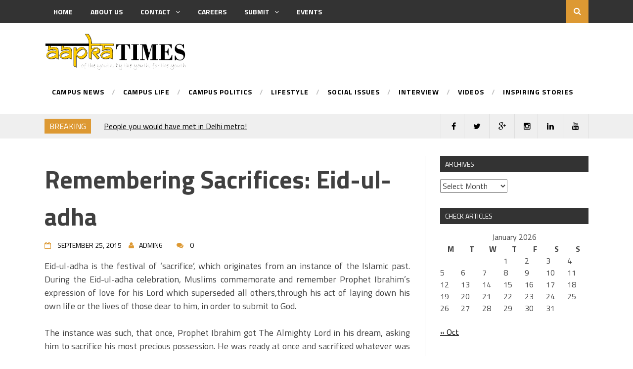

--- FILE ---
content_type: text/html; charset=UTF-8
request_url: http://www.aapkatimes.com/remembering-sacrifices-eid-ul-adha/
body_size: 16650
content:
<!DOCTYPE html>
<html lang="en-US">
<head>
<meta charset="UTF-8">
<meta name="viewport" content="width=device-width, initial-scale=1">
<link rel="profile" href="http://gmpg.org/xfn/11">
<link rel="pingback" href="http://www.aapkatimes.com/xmlrpc.php">
<title>Remembering Sacrifices: Eid-ul-adha &#8211; Aapka Times</title>
<meta name='robots' content='max-image-preview:large' />
<link rel='dns-prefetch' href='//fonts.googleapis.com' />
<link rel="alternate" type="application/rss+xml" title="Aapka Times &raquo; Feed" href="http://www.aapkatimes.com/feed/" />
<link rel="alternate" type="application/rss+xml" title="Aapka Times &raquo; Comments Feed" href="http://www.aapkatimes.com/comments/feed/" />
<link rel="alternate" type="application/rss+xml" title="Aapka Times &raquo; Remembering Sacrifices: Eid-ul-adha Comments Feed" href="http://www.aapkatimes.com/remembering-sacrifices-eid-ul-adha/feed/" />
<link rel="alternate" title="oEmbed (JSON)" type="application/json+oembed" href="http://www.aapkatimes.com/wp-json/oembed/1.0/embed?url=http%3A%2F%2Fwww.aapkatimes.com%2Fremembering-sacrifices-eid-ul-adha%2F" />
<link rel="alternate" title="oEmbed (XML)" type="text/xml+oembed" href="http://www.aapkatimes.com/wp-json/oembed/1.0/embed?url=http%3A%2F%2Fwww.aapkatimes.com%2Fremembering-sacrifices-eid-ul-adha%2F&#038;format=xml" />
<style id='wp-img-auto-sizes-contain-inline-css' type='text/css'>
img:is([sizes=auto i],[sizes^="auto," i]){contain-intrinsic-size:3000px 1500px}
/*# sourceURL=wp-img-auto-sizes-contain-inline-css */
</style>
<style id='wp-emoji-styles-inline-css' type='text/css'>

	img.wp-smiley, img.emoji {
		display: inline !important;
		border: none !important;
		box-shadow: none !important;
		height: 1em !important;
		width: 1em !important;
		margin: 0 0.07em !important;
		vertical-align: -0.1em !important;
		background: none !important;
		padding: 0 !important;
	}
/*# sourceURL=wp-emoji-styles-inline-css */
</style>
<style id='wp-block-library-inline-css' type='text/css'>
:root{--wp-block-synced-color:#7a00df;--wp-block-synced-color--rgb:122,0,223;--wp-bound-block-color:var(--wp-block-synced-color);--wp-editor-canvas-background:#ddd;--wp-admin-theme-color:#007cba;--wp-admin-theme-color--rgb:0,124,186;--wp-admin-theme-color-darker-10:#006ba1;--wp-admin-theme-color-darker-10--rgb:0,107,160.5;--wp-admin-theme-color-darker-20:#005a87;--wp-admin-theme-color-darker-20--rgb:0,90,135;--wp-admin-border-width-focus:2px}@media (min-resolution:192dpi){:root{--wp-admin-border-width-focus:1.5px}}.wp-element-button{cursor:pointer}:root .has-very-light-gray-background-color{background-color:#eee}:root .has-very-dark-gray-background-color{background-color:#313131}:root .has-very-light-gray-color{color:#eee}:root .has-very-dark-gray-color{color:#313131}:root .has-vivid-green-cyan-to-vivid-cyan-blue-gradient-background{background:linear-gradient(135deg,#00d084,#0693e3)}:root .has-purple-crush-gradient-background{background:linear-gradient(135deg,#34e2e4,#4721fb 50%,#ab1dfe)}:root .has-hazy-dawn-gradient-background{background:linear-gradient(135deg,#faaca8,#dad0ec)}:root .has-subdued-olive-gradient-background{background:linear-gradient(135deg,#fafae1,#67a671)}:root .has-atomic-cream-gradient-background{background:linear-gradient(135deg,#fdd79a,#004a59)}:root .has-nightshade-gradient-background{background:linear-gradient(135deg,#330968,#31cdcf)}:root .has-midnight-gradient-background{background:linear-gradient(135deg,#020381,#2874fc)}:root{--wp--preset--font-size--normal:16px;--wp--preset--font-size--huge:42px}.has-regular-font-size{font-size:1em}.has-larger-font-size{font-size:2.625em}.has-normal-font-size{font-size:var(--wp--preset--font-size--normal)}.has-huge-font-size{font-size:var(--wp--preset--font-size--huge)}.has-text-align-center{text-align:center}.has-text-align-left{text-align:left}.has-text-align-right{text-align:right}.has-fit-text{white-space:nowrap!important}#end-resizable-editor-section{display:none}.aligncenter{clear:both}.items-justified-left{justify-content:flex-start}.items-justified-center{justify-content:center}.items-justified-right{justify-content:flex-end}.items-justified-space-between{justify-content:space-between}.screen-reader-text{border:0;clip-path:inset(50%);height:1px;margin:-1px;overflow:hidden;padding:0;position:absolute;width:1px;word-wrap:normal!important}.screen-reader-text:focus{background-color:#ddd;clip-path:none;color:#444;display:block;font-size:1em;height:auto;left:5px;line-height:normal;padding:15px 23px 14px;text-decoration:none;top:5px;width:auto;z-index:100000}html :where(.has-border-color){border-style:solid}html :where([style*=border-top-color]){border-top-style:solid}html :where([style*=border-right-color]){border-right-style:solid}html :where([style*=border-bottom-color]){border-bottom-style:solid}html :where([style*=border-left-color]){border-left-style:solid}html :where([style*=border-width]){border-style:solid}html :where([style*=border-top-width]){border-top-style:solid}html :where([style*=border-right-width]){border-right-style:solid}html :where([style*=border-bottom-width]){border-bottom-style:solid}html :where([style*=border-left-width]){border-left-style:solid}html :where(img[class*=wp-image-]){height:auto;max-width:100%}:where(figure){margin:0 0 1em}html :where(.is-position-sticky){--wp-admin--admin-bar--position-offset:var(--wp-admin--admin-bar--height,0px)}@media screen and (max-width:600px){html :where(.is-position-sticky){--wp-admin--admin-bar--position-offset:0px}}

/*# sourceURL=wp-block-library-inline-css */
</style><style id='global-styles-inline-css' type='text/css'>
:root{--wp--preset--aspect-ratio--square: 1;--wp--preset--aspect-ratio--4-3: 4/3;--wp--preset--aspect-ratio--3-4: 3/4;--wp--preset--aspect-ratio--3-2: 3/2;--wp--preset--aspect-ratio--2-3: 2/3;--wp--preset--aspect-ratio--16-9: 16/9;--wp--preset--aspect-ratio--9-16: 9/16;--wp--preset--color--black: #000000;--wp--preset--color--cyan-bluish-gray: #abb8c3;--wp--preset--color--white: #ffffff;--wp--preset--color--pale-pink: #f78da7;--wp--preset--color--vivid-red: #cf2e2e;--wp--preset--color--luminous-vivid-orange: #ff6900;--wp--preset--color--luminous-vivid-amber: #fcb900;--wp--preset--color--light-green-cyan: #7bdcb5;--wp--preset--color--vivid-green-cyan: #00d084;--wp--preset--color--pale-cyan-blue: #8ed1fc;--wp--preset--color--vivid-cyan-blue: #0693e3;--wp--preset--color--vivid-purple: #9b51e0;--wp--preset--gradient--vivid-cyan-blue-to-vivid-purple: linear-gradient(135deg,rgb(6,147,227) 0%,rgb(155,81,224) 100%);--wp--preset--gradient--light-green-cyan-to-vivid-green-cyan: linear-gradient(135deg,rgb(122,220,180) 0%,rgb(0,208,130) 100%);--wp--preset--gradient--luminous-vivid-amber-to-luminous-vivid-orange: linear-gradient(135deg,rgb(252,185,0) 0%,rgb(255,105,0) 100%);--wp--preset--gradient--luminous-vivid-orange-to-vivid-red: linear-gradient(135deg,rgb(255,105,0) 0%,rgb(207,46,46) 100%);--wp--preset--gradient--very-light-gray-to-cyan-bluish-gray: linear-gradient(135deg,rgb(238,238,238) 0%,rgb(169,184,195) 100%);--wp--preset--gradient--cool-to-warm-spectrum: linear-gradient(135deg,rgb(74,234,220) 0%,rgb(151,120,209) 20%,rgb(207,42,186) 40%,rgb(238,44,130) 60%,rgb(251,105,98) 80%,rgb(254,248,76) 100%);--wp--preset--gradient--blush-light-purple: linear-gradient(135deg,rgb(255,206,236) 0%,rgb(152,150,240) 100%);--wp--preset--gradient--blush-bordeaux: linear-gradient(135deg,rgb(254,205,165) 0%,rgb(254,45,45) 50%,rgb(107,0,62) 100%);--wp--preset--gradient--luminous-dusk: linear-gradient(135deg,rgb(255,203,112) 0%,rgb(199,81,192) 50%,rgb(65,88,208) 100%);--wp--preset--gradient--pale-ocean: linear-gradient(135deg,rgb(255,245,203) 0%,rgb(182,227,212) 50%,rgb(51,167,181) 100%);--wp--preset--gradient--electric-grass: linear-gradient(135deg,rgb(202,248,128) 0%,rgb(113,206,126) 100%);--wp--preset--gradient--midnight: linear-gradient(135deg,rgb(2,3,129) 0%,rgb(40,116,252) 100%);--wp--preset--font-size--small: 13px;--wp--preset--font-size--medium: 20px;--wp--preset--font-size--large: 36px;--wp--preset--font-size--x-large: 42px;--wp--preset--spacing--20: 0.44rem;--wp--preset--spacing--30: 0.67rem;--wp--preset--spacing--40: 1rem;--wp--preset--spacing--50: 1.5rem;--wp--preset--spacing--60: 2.25rem;--wp--preset--spacing--70: 3.38rem;--wp--preset--spacing--80: 5.06rem;--wp--preset--shadow--natural: 6px 6px 9px rgba(0, 0, 0, 0.2);--wp--preset--shadow--deep: 12px 12px 50px rgba(0, 0, 0, 0.4);--wp--preset--shadow--sharp: 6px 6px 0px rgba(0, 0, 0, 0.2);--wp--preset--shadow--outlined: 6px 6px 0px -3px rgb(255, 255, 255), 6px 6px rgb(0, 0, 0);--wp--preset--shadow--crisp: 6px 6px 0px rgb(0, 0, 0);}:where(.is-layout-flex){gap: 0.5em;}:where(.is-layout-grid){gap: 0.5em;}body .is-layout-flex{display: flex;}.is-layout-flex{flex-wrap: wrap;align-items: center;}.is-layout-flex > :is(*, div){margin: 0;}body .is-layout-grid{display: grid;}.is-layout-grid > :is(*, div){margin: 0;}:where(.wp-block-columns.is-layout-flex){gap: 2em;}:where(.wp-block-columns.is-layout-grid){gap: 2em;}:where(.wp-block-post-template.is-layout-flex){gap: 1.25em;}:where(.wp-block-post-template.is-layout-grid){gap: 1.25em;}.has-black-color{color: var(--wp--preset--color--black) !important;}.has-cyan-bluish-gray-color{color: var(--wp--preset--color--cyan-bluish-gray) !important;}.has-white-color{color: var(--wp--preset--color--white) !important;}.has-pale-pink-color{color: var(--wp--preset--color--pale-pink) !important;}.has-vivid-red-color{color: var(--wp--preset--color--vivid-red) !important;}.has-luminous-vivid-orange-color{color: var(--wp--preset--color--luminous-vivid-orange) !important;}.has-luminous-vivid-amber-color{color: var(--wp--preset--color--luminous-vivid-amber) !important;}.has-light-green-cyan-color{color: var(--wp--preset--color--light-green-cyan) !important;}.has-vivid-green-cyan-color{color: var(--wp--preset--color--vivid-green-cyan) !important;}.has-pale-cyan-blue-color{color: var(--wp--preset--color--pale-cyan-blue) !important;}.has-vivid-cyan-blue-color{color: var(--wp--preset--color--vivid-cyan-blue) !important;}.has-vivid-purple-color{color: var(--wp--preset--color--vivid-purple) !important;}.has-black-background-color{background-color: var(--wp--preset--color--black) !important;}.has-cyan-bluish-gray-background-color{background-color: var(--wp--preset--color--cyan-bluish-gray) !important;}.has-white-background-color{background-color: var(--wp--preset--color--white) !important;}.has-pale-pink-background-color{background-color: var(--wp--preset--color--pale-pink) !important;}.has-vivid-red-background-color{background-color: var(--wp--preset--color--vivid-red) !important;}.has-luminous-vivid-orange-background-color{background-color: var(--wp--preset--color--luminous-vivid-orange) !important;}.has-luminous-vivid-amber-background-color{background-color: var(--wp--preset--color--luminous-vivid-amber) !important;}.has-light-green-cyan-background-color{background-color: var(--wp--preset--color--light-green-cyan) !important;}.has-vivid-green-cyan-background-color{background-color: var(--wp--preset--color--vivid-green-cyan) !important;}.has-pale-cyan-blue-background-color{background-color: var(--wp--preset--color--pale-cyan-blue) !important;}.has-vivid-cyan-blue-background-color{background-color: var(--wp--preset--color--vivid-cyan-blue) !important;}.has-vivid-purple-background-color{background-color: var(--wp--preset--color--vivid-purple) !important;}.has-black-border-color{border-color: var(--wp--preset--color--black) !important;}.has-cyan-bluish-gray-border-color{border-color: var(--wp--preset--color--cyan-bluish-gray) !important;}.has-white-border-color{border-color: var(--wp--preset--color--white) !important;}.has-pale-pink-border-color{border-color: var(--wp--preset--color--pale-pink) !important;}.has-vivid-red-border-color{border-color: var(--wp--preset--color--vivid-red) !important;}.has-luminous-vivid-orange-border-color{border-color: var(--wp--preset--color--luminous-vivid-orange) !important;}.has-luminous-vivid-amber-border-color{border-color: var(--wp--preset--color--luminous-vivid-amber) !important;}.has-light-green-cyan-border-color{border-color: var(--wp--preset--color--light-green-cyan) !important;}.has-vivid-green-cyan-border-color{border-color: var(--wp--preset--color--vivid-green-cyan) !important;}.has-pale-cyan-blue-border-color{border-color: var(--wp--preset--color--pale-cyan-blue) !important;}.has-vivid-cyan-blue-border-color{border-color: var(--wp--preset--color--vivid-cyan-blue) !important;}.has-vivid-purple-border-color{border-color: var(--wp--preset--color--vivid-purple) !important;}.has-vivid-cyan-blue-to-vivid-purple-gradient-background{background: var(--wp--preset--gradient--vivid-cyan-blue-to-vivid-purple) !important;}.has-light-green-cyan-to-vivid-green-cyan-gradient-background{background: var(--wp--preset--gradient--light-green-cyan-to-vivid-green-cyan) !important;}.has-luminous-vivid-amber-to-luminous-vivid-orange-gradient-background{background: var(--wp--preset--gradient--luminous-vivid-amber-to-luminous-vivid-orange) !important;}.has-luminous-vivid-orange-to-vivid-red-gradient-background{background: var(--wp--preset--gradient--luminous-vivid-orange-to-vivid-red) !important;}.has-very-light-gray-to-cyan-bluish-gray-gradient-background{background: var(--wp--preset--gradient--very-light-gray-to-cyan-bluish-gray) !important;}.has-cool-to-warm-spectrum-gradient-background{background: var(--wp--preset--gradient--cool-to-warm-spectrum) !important;}.has-blush-light-purple-gradient-background{background: var(--wp--preset--gradient--blush-light-purple) !important;}.has-blush-bordeaux-gradient-background{background: var(--wp--preset--gradient--blush-bordeaux) !important;}.has-luminous-dusk-gradient-background{background: var(--wp--preset--gradient--luminous-dusk) !important;}.has-pale-ocean-gradient-background{background: var(--wp--preset--gradient--pale-ocean) !important;}.has-electric-grass-gradient-background{background: var(--wp--preset--gradient--electric-grass) !important;}.has-midnight-gradient-background{background: var(--wp--preset--gradient--midnight) !important;}.has-small-font-size{font-size: var(--wp--preset--font-size--small) !important;}.has-medium-font-size{font-size: var(--wp--preset--font-size--medium) !important;}.has-large-font-size{font-size: var(--wp--preset--font-size--large) !important;}.has-x-large-font-size{font-size: var(--wp--preset--font-size--x-large) !important;}
/*# sourceURL=global-styles-inline-css */
</style>

<style id='classic-theme-styles-inline-css' type='text/css'>
/*! This file is auto-generated */
.wp-block-button__link{color:#fff;background-color:#32373c;border-radius:9999px;box-shadow:none;text-decoration:none;padding:calc(.667em + 2px) calc(1.333em + 2px);font-size:1.125em}.wp-block-file__button{background:#32373c;color:#fff;text-decoration:none}
/*# sourceURL=/wp-includes/css/classic-themes.min.css */
</style>
<link rel='stylesheet' id='cptch_stylesheet-css' href='http://www.aapkatimes.com/wp-content/plugins/captcha/css/front_end_style.css?ver=4.4.5' type='text/css' media='all' />
<link rel='stylesheet' id='dashicons-css' href='http://www.aapkatimes.com/wp-includes/css/dashicons.min.css?ver=6.9' type='text/css' media='all' />
<link rel='stylesheet' id='cptch_desktop_style-css' href='http://www.aapkatimes.com/wp-content/plugins/captcha/css/desktop_style.css?ver=4.4.5' type='text/css' media='all' />
<link rel='stylesheet' id='drag-themes-style-css' href='http://www.aapkatimes.com/wp-content/themes/aqueduct/style.css?ver=1' type='text/css' media='all' />
<link rel='stylesheet' id='google-fonts-css' href='//fonts.googleapis.com/css?family=Titillium+Web%3A400%2C600%2C700&#038;ver=6.9' type='text/css' media='all' />
<link rel='stylesheet' id='font-awesome-css' href='http://www.aapkatimes.com/wp-content/themes/aqueduct/css/font-awesome.min.css?ver=6.9' type='text/css' media='all' />
<script type="text/javascript" src="http://www.aapkatimes.com/wp-includes/js/jquery/jquery.min.js?ver=3.7.1" id="jquery-core-js"></script>
<script type="text/javascript" src="http://www.aapkatimes.com/wp-includes/js/jquery/jquery-migrate.min.js?ver=3.4.1" id="jquery-migrate-js"></script>
<link rel="https://api.w.org/" href="http://www.aapkatimes.com/wp-json/" /><link rel="alternate" title="JSON" type="application/json" href="http://www.aapkatimes.com/wp-json/wp/v2/posts/4890" /><link rel="EditURI" type="application/rsd+xml" title="RSD" href="http://www.aapkatimes.com/xmlrpc.php?rsd" />
<meta name="generator" content="WordPress 6.9" />
<link rel="canonical" href="http://www.aapkatimes.com/remembering-sacrifices-eid-ul-adha/" />
<link rel='shortlink' href='http://www.aapkatimes.com/?p=4890' />
<link rel="icon" href="http://www.aapkatimes.com/wp-content/uploads/2018/05/AT-Logo-PNG-1-150x41.png" sizes="32x32" />
<link rel="icon" href="http://www.aapkatimes.com/wp-content/uploads/2018/05/AT-Logo-PNG-1.png" sizes="192x192" />
<link rel="apple-touch-icon" href="http://www.aapkatimes.com/wp-content/uploads/2018/05/AT-Logo-PNG-1.png" />
<meta name="msapplication-TileImage" content="http://www.aapkatimes.com/wp-content/uploads/2018/05/AT-Logo-PNG-1.png" />

<style>
/*--------------------------------------------------------------
5.1 Links
--------------------------------------------------------------*/
a {
color: #000000;
}


a:hover,
a:focus,
a:active{
color:#d23f50;
}

html{
  font-family:Titillium Web;
}
  
.menu-footer ul ul li:hover > a,
.menu-footer ul ul li a:hover, .hentry .entry-meta, .menu-footer > ul > li:hover > a, .drag-social-button a:hover, .three-column-footer h2{
  color: #dd9933;
}
.searchboxcontainer,
button,
input[type="button"],
input[type="reset"],
input[type="submit"],
.newsticker-holder span,
.slider-title,
.titlecatholder span,
.read-more-button a,
.paging .nav-links span,
.howl-email-subs-box,
.woocommerce #respond input#submit,
.woocommerce a.button,
.woocommerce button.button,
.woocommerce input.button,
.main-navigation ul ul,
.main-navigation ul li:hover,
.main-navigation ul .current-menu-item,
.tagcloud a:hover,
.drag-social-button-center ul li a:hover
{
background: #dd9933;
}
/*--------------------------------------------------------------
5.1 Boxed Layout
--------------------------------------------------------------*/
.secondary-navigation .tinynav{
	background: #dd9933;
}
</style>

</head>

<body class="wp-singular post-template-default single single-post postid-4890 single-format-standard wp-custom-logo wp-theme-aqueduct" itemscope="itemscope" itemtype="http://schema.org/WebPage">
<div id="page" class="hfeed site">

<div class="drag-navbar">
<div class="container">

                <nav id="site-navigation" class="main-navigation" role="navigation">
			<div class="menu-menu-down-container"><ul id="menu-menu-down" class="menu"><li id="menu-item-337" class="menu-item menu-item-type-custom menu-item-object-custom menu-item-home menu-item-337"><a href="http://www.aapkatimes.com/">Home</a></li>
<li id="menu-item-756" class="menu-item menu-item-type-post_type menu-item-object-page menu-item-756"><a href="http://www.aapkatimes.com/about-us/">About us</a></li>
<li id="menu-item-1134" class="menu-item menu-item-type-post_type menu-item-object-page menu-item-has-children menu-item-1134"><a href="http://www.aapkatimes.com/contact/">Contact</a>
<ul class="sub-menu">
	<li id="menu-item-1135" class="menu-item menu-item-type-post_type menu-item-object-page menu-item-1135"><a href="http://www.aapkatimes.com/contact/advertise-with-us/">Advertise With Us</a></li>
</ul>
</li>
<li id="menu-item-1506" class="menu-item menu-item-type-post_type menu-item-object-page menu-item-1506"><a href="http://www.aapkatimes.com/careers/">Careers</a></li>
<li id="menu-item-758" class="menu-item menu-item-type-post_type menu-item-object-page menu-item-has-children menu-item-758"><a href="http://www.aapkatimes.com/submit/">Submit</a>
<ul class="sub-menu">
	<li id="menu-item-3853" class="menu-item menu-item-type-post_type menu-item-object-page menu-item-3853"><a href="http://www.aapkatimes.com/submit/submit-campus-startup/">Submit Campus Startup</a></li>
</ul>
</li>
<li id="menu-item-10042" class="menu-item menu-item-type-custom menu-item-object-custom menu-item-10042"><a href="http://www.aapkatimes.com/events/">Events</a></li>
</ul></div>		</nav><!-- #site-navigation -->
<div class="searchboxcontainer"><i class="fa fa-search"></i></div>
</div>
</div>
<div class="srchcontainer">
<div class="srchcontainerin">
<form role="search" method="get" class="search-form" action="http://www.aapkatimes.com/">
				<label>
					<span class="screen-reader-text">Search for:</span>
					<input type="search" class="search-field" placeholder="Search &hellip;" value="" name="s" />
				</label>
				<input type="submit" class="search-submit" value="Search" />
			</form></div>
</div>
	<header id="masthead" class="site-header" itemscope="itemscope" itemtype="http://schema.org/WPHeader" role="banner">
        <div class="container">
        		<div class="site-branding">
				<a href="http://www.aapkatimes.com/" class="custom-logo-link" rel="home"><img width="445" height="123" src="http://www.aapkatimes.com/wp-content/uploads/2018/05/AT-Logo-PNG-1.png" class="custom-logo" alt="Aapka Times" decoding="async" fetchpriority="high" srcset="http://www.aapkatimes.com/wp-content/uploads/2018/05/AT-Logo-PNG-1.png 445w, http://www.aapkatimes.com/wp-content/uploads/2018/05/AT-Logo-PNG-1-150x41.png 150w, http://www.aapkatimes.com/wp-content/uploads/2018/05/AT-Logo-PNG-1-300x83.png 300w" sizes="(max-width: 445px) 100vw, 445px" /></a>		</div><!-- .site-branding -->
		            <nav id="bottom-navigation" class="secondary-navigation" itemscope="itemscope" itemtype="http://schema.org/SiteNavigationElement" role="navigation">
		<div class="menu-footer">
		<ul id="menu-menu" class="menu"><li id="menu-item-5565" class="menu-item menu-item-type-taxonomy menu-item-object-category menu-item-has-children menu-item-5565"><a href="http://www.aapkatimes.com/category/campus-news/">Campus News</a>
<ul class="sub-menu">
	<li id="menu-item-115" class="menu-item menu-item-type-taxonomy menu-item-object-category menu-item-115"><a href="http://www.aapkatimes.com/category/campus-news/amu/">Aligarh Muslim University</a></li>
	<li id="menu-item-7768" class="menu-item menu-item-type-taxonomy menu-item-object-category menu-item-7768"><a href="http://www.aapkatimes.com/category/campus-news/delhi-university/">Delhi University</a></li>
	<li id="menu-item-116" class="menu-item menu-item-type-taxonomy menu-item-object-category menu-item-116"><a href="http://www.aapkatimes.com/category/campus-news/jamia-millia-islamia/">Jamia Millia Islamia</a></li>
	<li id="menu-item-6302" class="menu-item menu-item-type-taxonomy menu-item-object-category menu-item-6302"><a href="http://www.aapkatimes.com/category/campus-news/jnu/">Jawaharlal Nehru University</a></li>
	<li id="menu-item-296" class="menu-item menu-item-type-taxonomy menu-item-object-category menu-item-296"><a href="http://www.aapkatimes.com/category/universitycollege/other-colleges/">Other Colleges</a></li>
</ul>
</li>
<li id="menu-item-7771" class="menu-item menu-item-type-taxonomy menu-item-object-category menu-item-has-children menu-item-7771"><a href="http://www.aapkatimes.com/category/campus-life/">Campus Life</a>
<ul class="sub-menu">
	<li id="menu-item-3996" class="menu-item menu-item-type-taxonomy menu-item-object-category menu-item-3996"><a href="http://www.aapkatimes.com/category/campus-celebrities/">Campus Celebrities</a></li>
	<li id="menu-item-7772" class="menu-item menu-item-type-taxonomy menu-item-object-category menu-item-7772"><a href="http://www.aapkatimes.com/category/campus-life/delhi-university-campus-life/">Delhi University</a></li>
	<li id="menu-item-7773" class="menu-item menu-item-type-taxonomy menu-item-object-category menu-item-7773"><a href="http://www.aapkatimes.com/category/campus-life/jadavpur-university-campus-life/">Jadavpur University</a></li>
	<li id="menu-item-7921" class="menu-item menu-item-type-taxonomy menu-item-object-category menu-item-7921"><a href="http://www.aapkatimes.com/category/campus-life/jamia-millia-islamia-campus-life/">Jamia Millia Islamia</a></li>
</ul>
</li>
<li id="menu-item-9867" class="menu-item menu-item-type-taxonomy menu-item-object-category menu-item-9867"><a href="http://www.aapkatimes.com/category/campus-news/campus-politics/">Campus Politics</a></li>
<li id="menu-item-9866" class="menu-item menu-item-type-taxonomy menu-item-object-category menu-item-9866"><a href="http://www.aapkatimes.com/category/lifestyle/">Lifestyle</a></li>
<li id="menu-item-571" class="menu-item menu-item-type-taxonomy menu-item-object-category menu-item-571"><a href="http://www.aapkatimes.com/category/national/social-issues/">Social Issues</a></li>
<li id="menu-item-2114" class="menu-item menu-item-type-taxonomy menu-item-object-category menu-item-2114"><a href="http://www.aapkatimes.com/category/interview/">Interview</a></li>
<li id="menu-item-1717" class="menu-item menu-item-type-taxonomy menu-item-object-category menu-item-1717"><a href="http://www.aapkatimes.com/category/videos/">Videos</a></li>
<li id="menu-item-7419" class="menu-item menu-item-type-taxonomy menu-item-object-category menu-item-7419"><a href="http://www.aapkatimes.com/category/inspiring-stories/">Inspiring Stories</a></li>
</ul></div>
		</nav>

	</div>	
	</header><!-- #masthead -->


<div class="break-social">
<div class="container">
<div class="newsticker-holder">
<span>Breaking</span>
<ul class="newsticker">
<li><a href="http://www.aapkatimes.com/people-you-would-have-met-in-delhi-metro/">People you would have met in Delhi metro!</a> </li> <li><a href="http://www.aapkatimes.com/jawan-a-thrilling-tale-of-redemption-and-justice/"> "Jawan": A Thrilling Tale of Redemption and Justice</a> </li> <li><a href="http://www.aapkatimes.com/crafting-an-action-thriller-film-tips-for-improving-your-screenplay/">Crafting an Action Thriller Film: Tips for Improving Your Screenplay</a> </li> <li><a href="http://www.aapkatimes.com/gulaabganj-chronicles-a-hilarious-roller-coaster-ride-with-raj-dk/">Gulaabganj Chronicles: A Hilarious Roller Coaster Ride with Raj &amp; DK</a> </li> <li><a href="http://www.aapkatimes.com/%e0%a4%b8%e0%a4%be%e0%a4%b9%e0%a4%bf%e0%a4%b0-%e0%a4%b2%e0%a5%81%e0%a4%a7%e0%a4%bf%e0%a4%af%e0%a4%be%e0%a4%b5%e0%a4%a8%e0%a5%80-%e0%a4%95%e0%a5%87-%e0%a4%9c%e0%a5%80%e0%a4%b5%e0%a4%a8-%e0%a4%aa/">साहिर लुधियावनी के जीवन पर आधारित शो द सोलटॉक द्वारा हुआ आयोजन</a> </li> <li><a href="http://www.aapkatimes.com/kashiyatra-2023-the-40th-edition-of-the-annual-socio-cultural-festival-of-iit-bhu-varanasi-ecstatically-announces-its-first-pronite-20th-january-2023-starring-darshan-raval/">Kashiyatra 2023, the 40th edition of the annual socio-cultural festival of IIT (BHU) Varanasi ecstatically announces its First Pronite (20th January 2023) starring Darshan Raval.</a> </li> <li><a href="http://www.aapkatimes.com/spectrum-back-with-a-bang/">Spectrum: Back with a bang</a> </li> <li><a href="http://www.aapkatimes.com/d2c-pregnancy-pillow-brand-quilt-comfort-launches-worlds-lightest-pregnancy-support-belly-belt/">D2C pregnancy pillow brand Quilt Comfort launches World’s lightest Pregnancy support belly belt</a> </li> <li><a href="http://www.aapkatimes.com/bits-hyderabad-to-host-its-annual-technical-fest-atmos-from-25th-to-27th-november/">BITS Hyderabad to host its annual technical fest ATMOS from 25th to 27th November</a> </li> <li><a href="http://www.aapkatimes.com/waves-bits-pilani-goas-annual-cultural-extravaganza-is-back-for-the-first-offline-edition-since-2019/">Waves, BITS Pilani Goa’s Annual Cultural Extravaganza is back for the first offline edition since 2019!</a> </li> </ul>
</div>
<div class="drag-social-button">
	<ul>
   <li><a class="fblink" href="https://www.facebook.com/aapkatimes/" target="blank"><i class="fa fa-facebook"></i></a></li><li><a class="twitterlink" href="https://twitter.com/aapkatimes" target="blank"><i class="fa fa-twitter"></i></a></li>
<li><a class="gpluslink" href="https://plus.google.com/105332860625619288053" target="blank"><i class="fa fa-google-plus"></i></a></li>
 <li><a class="instalink" href="https://www.instagram.com/aapkatimes/" target="blank"><i class="fa fa-instagram"></i></a></li><li><a class="linkdlink" href="https://www.linkedin.com/company/aapka-times" target="blank"><i class="fa fa-linkedin"></i></a></li> <li><a class="ytubelink" href="https://www.youtube.com/AapkaTimes" target="blank"><i class="fa fa-youtube"></i></a></li></ul>
</div>
<div class="globetoogle"><i class="fa fa-globe"></i></div>
</div>
</div>
	<div id="content" class="site-content">

<div class="main-outer container">
  <div id="primary" class="content-area">
    <main id="main" class="site-main" role="main" itemprop="mainContentOfPage" itemscope="itemscope" itemtype="http://schema.org/Blog">

    
      <article id="post-4890" class="post-4890 post type-post status-publish format-standard has-post-thumbnail hentry category-areeba-seraj-khan category-ath category-featured-post category-festivals-2 category-festivals-festivals-2 category-festivals tag-eid" itemscope="itemscope" itemtype="http://schema.org/BlogPosting" itemprop="blogPost">
	<header class="entry-header">
		<h1 class="entry-title" itemprop="text">Remembering Sacrifices: Eid-ul-adha</h1>
		<div class="entry-meta">
			<div class="postdcp"><span class="posted-on"><i class="fa fa-calendar-o"></i> <a href="http://www.aapkatimes.com/remembering-sacrifices-eid-ul-adha/" rel="bookmark"><time class="entry-date published" datetime="2015-09-25T01:25:27+05:30">September 25, 2015</time><time class="updated" datetime="2016-09-12T20:46:04+05:30">September 12, 2016</time></a></span><span class="entry-author" itemscope="itemscope"><i class="fa fa-user"></i><a href="http://www.aapkatimes.com/author/varsha/" rel="author"><span itemprop="name">admin6</span></a></span><span class="comment-count"><i class="fa fa-comments"></i> <a href="http://www.aapkatimes.com/remembering-sacrifices-eid-ul-adha//#comment">0</a></span></div>
		</div><!-- .entry-meta -->
	</header><!-- .entry-header -->
		<div class="entry-content" itemprop="text">
		<p style="text-align: justify;">Eid-ul-adha is the festival of &#8216;sacrifice&#8217;, which originates from an instance of the Islamic past. During the Eid-ul-adha celebration, Muslims commemorate and remember Prophet Ibrahim&#8217;s expression of love for his Lord which superseded all others,through his act of laying down his own life or the lives of those dear to him, in order to submit to God.</p>
<p style="text-align: justify;">The instance was such, that once, Prophet Ibrahim got The Almighty Lord in his dream, asking him to sacrifice his most precious possession. He was ready at once and sacrificed whatever was precious to him. But he still continued to dream the same, daily. At last, he recognized that the most precious thing he had was his only son. Discovering this, he prepared himself to submit to the Lord&#8217;s will and when he was all prepared to do it, Allah revealed to him that his sacrifice had already been fulfilled, by sending a sheep/ goat, in place of his son, leaving his son safe aside.</p>
<p style="text-align: justify;">In the remembrance and honour of that sacrifice and love for the Lord, Muslims sacrifice animals, (whose meat is lawful to eat in Islam, such as sheep, goat, camel, buffalo etc.) the same way, taking the name of Allah every year at a certain period of time. This act is very often misunderstood by those outside the faith.</p>
<figure id="attachment_4893" aria-describedby="caption-attachment-4893" style="width: 2200px" class="wp-caption aligncenter"><img decoding="async" class="wp-image-4893 size-full" src="http://www.aapkatimes.com/wp-content/uploads/2015/09/Eid.jpg" alt="People offering Namaz" width="2200" height="1460" srcset="http://www.aapkatimes.com/wp-content/uploads/2015/09/Eid.jpg 2200w, http://www.aapkatimes.com/wp-content/uploads/2015/09/Eid-300x199.jpg 300w, http://www.aapkatimes.com/wp-content/uploads/2015/09/Eid-1024x680.jpg 1024w" sizes="(max-width: 2200px) 100vw, 2200px" /><figcaption id="caption-attachment-4893" class="wp-caption-text">People offering Namaz</figcaption></figure>
<p style="text-align: justify;">On the first morning of Eid-ul-adha, Muslims around the world offer the morning prayer at Mosques. Prayer is followed by sacrifice of the animal and then visits with family and friends, to exchange greetings and meat.The meat from the sacrifice is mostly given away to others. It is divided into three equal parts, of which, one is distributed among the relatives and friends, the other one is kept for the own family while the third part is given to poor, who rarely get the chance to have proper food or meat etc.</p>
<p style="text-align: justify;">The act signifies the willingness to give up for the sake of following the Lord&#8217;s command. On the other hand it also symbolises the willingness to give up and sacrifice, in order to strengthen the ties of friendship and help the needy. We recognize that all the blessings come from our Lord and we should open our hearts and share with others. It is this strength of faith, purity of heart and willing obedience, that our Lord desires from us.</p>
<p style="text-align: justify;"><em>Aapka Times wishes all of you a happy and prosperous Eid.</em></p>
<div data-reactid=".6b.$mid=11417274989947=295228ca0c67b92f641.2:0.0.0.0">
<div data-reactid=".d7.$mid=11415890880496=2bc3c11c336f91ee177.2:0.0.0.0">[This is written by Areeba Seraj Khan, student of Aligarh Muslim University pursuing B.Sc in Chemistry]</div>
</div>
			</div><!-- .entry-content -->

	<footer class="entry-footer">
		<div class="cat-links"><i class="fa fa-folder-open"></i> Category <a href="http://www.aapkatimes.com/category/authors/areeba-seraj-khan/" rel="category tag">Areeba Seraj Khan</a> <a href="http://www.aapkatimes.com/category/ath/" rel="category tag">ATH</a> <a href="http://www.aapkatimes.com/category/featured-post/" rel="category tag">Featured Post</a> <a href="http://www.aapkatimes.com/category/festivals-2/" rel="category tag">Festivals</a> <a href="http://www.aapkatimes.com/category/festivals-2/festivals-festivals-2/" rel="category tag">Festivals</a> <a href="http://www.aapkatimes.com/category/national/festivals/" rel="category tag">Festivals</a></div><div class="tags-links"><i class="fa fa-tags"></i> Tagged <a href="http://www.aapkatimes.com/tag/eid/" rel="tag">Eid</a></div>	</footer><!-- .entry-footer -->
</article><!-- #post-## -->

            <div class="post-navss">
      
	<nav class="navigation post-navigation" aria-label="Posts">
		<h2 class="screen-reader-text">Post navigation</h2>
		<div class="nav-links"><div class="nav-previous"><a href="http://www.aapkatimes.com/homosexuala-strict-no-to-youwell-thats-called-being-indian/" rel="prev">Homosexual??A strict no to you!!Well that’s called Being Indian!!</a></div><div class="nav-next"><a href="http://www.aapkatimes.com/net-neutrality-and-internet-org/" rel="next">Net neutrality and internet.org</a></div></div>
	</nav>            </div>



      
<div id="comments" class="comments-area">

	
	
	
		<div id="respond" class="comment-respond">
		<h3 id="reply-title" class="comment-reply-title">Leave a Reply <small><a rel="nofollow" id="cancel-comment-reply-link" href="/remembering-sacrifices-eid-ul-adha/#respond" style="display:none;">Cancel reply</a></small></h3><form action="http://www.aapkatimes.com/wp-comments-post.php" method="post" id="commentform" class="comment-form"><p class="comment-notes"><span id="email-notes">Your email address will not be published.</span> <span class="required-field-message">Required fields are marked <span class="required">*</span></span></p><p class="comment-form-comment"><label for="comment">Comment <span class="required">*</span></label> <textarea id="comment" name="comment" cols="45" rows="8" maxlength="65525" required></textarea></p><p class="comment-form-author"><label for="author">Name <span class="required">*</span></label> <input id="author" name="author" type="text" value="" size="30" maxlength="245" autocomplete="name" required /></p>
<p class="comment-form-email"><label for="email">Email <span class="required">*</span></label> <input id="email" name="email" type="email" value="" size="30" maxlength="100" aria-describedby="email-notes" autocomplete="email" required /></p>
<p class="comment-form-url"><label for="url">Website</label> <input id="url" name="url" type="url" value="" size="30" maxlength="200" autocomplete="url" /></p>
<p class="cptch_block"><span class="cptch_wrap cptch_math_actions">
				<label class="cptch_label" for="cptch_input_22"><span class="cptch_span"><img class="cptch_img " src="[data-uri]" alt="image"/></span>
					<span class="cptch_span">&nbsp;&times;&nbsp;</span>
					<span class="cptch_span">6</span>
					<span class="cptch_span">&nbsp;=&nbsp;</span>
					<span class="cptch_span"><input id="cptch_input_22" class="cptch_input cptch_wp_comments" type="text" autocomplete="off" name="cptch_number" value="" maxlength="2" size="2" aria-required="true" required="required" style="margin-bottom:0;display:inline;font-size: 12px;width: 40px;" /></span>
					<input type="hidden" name="cptch_result" value="JtWK" /><input type="hidden" name="cptch_time" value="1769523188" />
					<input type="hidden" name="cptch_form" value="wp_comments" />
				</label><span class="cptch_reload_button_wrap hide-if-no-js">
					<noscript>
						<style type="text/css">
							.hide-if-no-js {
								display: none !important;
							}
						</style>
					</noscript>
					<span class="cptch_reload_button dashicons dashicons-update"></span>
				</span></span></p><p class="form-submit"><input name="submit" type="submit" id="submit" class="submit" value="Post Comment" /> <input type='hidden' name='comment_post_ID' value='4890' id='comment_post_ID' />
<input type='hidden' name='comment_parent' id='comment_parent' value='0' />
</p><p style="display: none;"><input type="hidden" id="akismet_comment_nonce" name="akismet_comment_nonce" value="508428ab40" /></p><p style="display: none !important;"><label>&#916;<textarea name="ak_hp_textarea" cols="45" rows="8" maxlength="100"></textarea></label><input type="hidden" id="ak_js_1" name="ak_js" value="190"/><script>document.getElementById( "ak_js_1" ).setAttribute( "value", ( new Date() ).getTime() );</script></p></form>	</div><!-- #respond -->
	
</div><!-- #comments -->
    
    </main><!-- #main -->
  </div><!-- #primary -->


<div id="secondary" class="widget-area" role="complementary" itemscope="itemscope" itemtype="http://schema.org/WPSideBar">
	<aside id="archives-2" class="widget widget_archive"><h3 class="widget-title">Archives</h3>		<label class="screen-reader-text" for="archives-dropdown-2">Archives</label>
		<select id="archives-dropdown-2" name="archive-dropdown">
			
			<option value="">Select Month</option>
				<option value='http://www.aapkatimes.com/2025/10/'> October 2025 </option>
	<option value='http://www.aapkatimes.com/2023/10/'> October 2023 </option>
	<option value='http://www.aapkatimes.com/2023/03/'> March 2023 </option>
	<option value='http://www.aapkatimes.com/2023/01/'> January 2023 </option>
	<option value='http://www.aapkatimes.com/2022/11/'> November 2022 </option>
	<option value='http://www.aapkatimes.com/2022/10/'> October 2022 </option>
	<option value='http://www.aapkatimes.com/2022/09/'> September 2022 </option>
	<option value='http://www.aapkatimes.com/2022/08/'> August 2022 </option>
	<option value='http://www.aapkatimes.com/2022/07/'> July 2022 </option>
	<option value='http://www.aapkatimes.com/2022/06/'> June 2022 </option>
	<option value='http://www.aapkatimes.com/2022/05/'> May 2022 </option>
	<option value='http://www.aapkatimes.com/2022/03/'> March 2022 </option>
	<option value='http://www.aapkatimes.com/2022/02/'> February 2022 </option>
	<option value='http://www.aapkatimes.com/2021/12/'> December 2021 </option>
	<option value='http://www.aapkatimes.com/2021/11/'> November 2021 </option>
	<option value='http://www.aapkatimes.com/2021/10/'> October 2021 </option>
	<option value='http://www.aapkatimes.com/2021/09/'> September 2021 </option>
	<option value='http://www.aapkatimes.com/2020/08/'> August 2020 </option>
	<option value='http://www.aapkatimes.com/2020/07/'> July 2020 </option>
	<option value='http://www.aapkatimes.com/2020/06/'> June 2020 </option>
	<option value='http://www.aapkatimes.com/2020/05/'> May 2020 </option>
	<option value='http://www.aapkatimes.com/2020/04/'> April 2020 </option>
	<option value='http://www.aapkatimes.com/2020/03/'> March 2020 </option>
	<option value='http://www.aapkatimes.com/2020/02/'> February 2020 </option>
	<option value='http://www.aapkatimes.com/2020/01/'> January 2020 </option>
	<option value='http://www.aapkatimes.com/2019/11/'> November 2019 </option>
	<option value='http://www.aapkatimes.com/2019/10/'> October 2019 </option>
	<option value='http://www.aapkatimes.com/2019/08/'> August 2019 </option>
	<option value='http://www.aapkatimes.com/2019/07/'> July 2019 </option>
	<option value='http://www.aapkatimes.com/2019/06/'> June 2019 </option>
	<option value='http://www.aapkatimes.com/2019/05/'> May 2019 </option>
	<option value='http://www.aapkatimes.com/2019/04/'> April 2019 </option>
	<option value='http://www.aapkatimes.com/2019/03/'> March 2019 </option>
	<option value='http://www.aapkatimes.com/2019/02/'> February 2019 </option>
	<option value='http://www.aapkatimes.com/2019/01/'> January 2019 </option>
	<option value='http://www.aapkatimes.com/2018/12/'> December 2018 </option>
	<option value='http://www.aapkatimes.com/2018/11/'> November 2018 </option>
	<option value='http://www.aapkatimes.com/2018/10/'> October 2018 </option>
	<option value='http://www.aapkatimes.com/2018/09/'> September 2018 </option>
	<option value='http://www.aapkatimes.com/2018/08/'> August 2018 </option>
	<option value='http://www.aapkatimes.com/2018/07/'> July 2018 </option>
	<option value='http://www.aapkatimes.com/2018/06/'> June 2018 </option>
	<option value='http://www.aapkatimes.com/2018/05/'> May 2018 </option>
	<option value='http://www.aapkatimes.com/2018/04/'> April 2018 </option>
	<option value='http://www.aapkatimes.com/2018/03/'> March 2018 </option>
	<option value='http://www.aapkatimes.com/2018/02/'> February 2018 </option>
	<option value='http://www.aapkatimes.com/2018/01/'> January 2018 </option>
	<option value='http://www.aapkatimes.com/2017/12/'> December 2017 </option>
	<option value='http://www.aapkatimes.com/2017/11/'> November 2017 </option>
	<option value='http://www.aapkatimes.com/2017/10/'> October 2017 </option>
	<option value='http://www.aapkatimes.com/2017/09/'> September 2017 </option>
	<option value='http://www.aapkatimes.com/2017/08/'> August 2017 </option>
	<option value='http://www.aapkatimes.com/2017/07/'> July 2017 </option>
	<option value='http://www.aapkatimes.com/2017/06/'> June 2017 </option>
	<option value='http://www.aapkatimes.com/2017/05/'> May 2017 </option>
	<option value='http://www.aapkatimes.com/2017/04/'> April 2017 </option>
	<option value='http://www.aapkatimes.com/2017/03/'> March 2017 </option>
	<option value='http://www.aapkatimes.com/2017/02/'> February 2017 </option>
	<option value='http://www.aapkatimes.com/2017/01/'> January 2017 </option>
	<option value='http://www.aapkatimes.com/2016/12/'> December 2016 </option>
	<option value='http://www.aapkatimes.com/2016/11/'> November 2016 </option>
	<option value='http://www.aapkatimes.com/2016/10/'> October 2016 </option>
	<option value='http://www.aapkatimes.com/2016/09/'> September 2016 </option>
	<option value='http://www.aapkatimes.com/2016/08/'> August 2016 </option>
	<option value='http://www.aapkatimes.com/2016/07/'> July 2016 </option>
	<option value='http://www.aapkatimes.com/2016/06/'> June 2016 </option>
	<option value='http://www.aapkatimes.com/2016/05/'> May 2016 </option>
	<option value='http://www.aapkatimes.com/2016/04/'> April 2016 </option>
	<option value='http://www.aapkatimes.com/2016/03/'> March 2016 </option>
	<option value='http://www.aapkatimes.com/2016/02/'> February 2016 </option>
	<option value='http://www.aapkatimes.com/2016/01/'> January 2016 </option>
	<option value='http://www.aapkatimes.com/2015/12/'> December 2015 </option>
	<option value='http://www.aapkatimes.com/2015/11/'> November 2015 </option>
	<option value='http://www.aapkatimes.com/2015/10/'> October 2015 </option>
	<option value='http://www.aapkatimes.com/2015/09/'> September 2015 </option>
	<option value='http://www.aapkatimes.com/2015/08/'> August 2015 </option>
	<option value='http://www.aapkatimes.com/2015/07/'> July 2015 </option>
	<option value='http://www.aapkatimes.com/2015/06/'> June 2015 </option>
	<option value='http://www.aapkatimes.com/2015/05/'> May 2015 </option>
	<option value='http://www.aapkatimes.com/2015/04/'> April 2015 </option>
	<option value='http://www.aapkatimes.com/2015/03/'> March 2015 </option>
	<option value='http://www.aapkatimes.com/2015/02/'> February 2015 </option>
	<option value='http://www.aapkatimes.com/2015/01/'> January 2015 </option>
	<option value='http://www.aapkatimes.com/2014/12/'> December 2014 </option>
	<option value='http://www.aapkatimes.com/2014/11/'> November 2014 </option>
	<option value='http://www.aapkatimes.com/2014/10/'> October 2014 </option>
	<option value='http://www.aapkatimes.com/2014/09/'> September 2014 </option>
	<option value='http://www.aapkatimes.com/2014/08/'> August 2014 </option>
	<option value='http://www.aapkatimes.com/2014/07/'> July 2014 </option>
	<option value='http://www.aapkatimes.com/2014/06/'> June 2014 </option>
	<option value='http://www.aapkatimes.com/2014/05/'> May 2014 </option>
	<option value='http://www.aapkatimes.com/2014/03/'> March 2014 </option>
	<option value='http://www.aapkatimes.com/2014/02/'> February 2014 </option>
	<option value='http://www.aapkatimes.com/2014/01/'> January 2014 </option>
	<option value='http://www.aapkatimes.com/2013/12/'> December 2013 </option>

		</select>

			<script type="text/javascript">
/* <![CDATA[ */

( ( dropdownId ) => {
	const dropdown = document.getElementById( dropdownId );
	function onSelectChange() {
		setTimeout( () => {
			if ( 'escape' === dropdown.dataset.lastkey ) {
				return;
			}
			if ( dropdown.value ) {
				document.location.href = dropdown.value;
			}
		}, 250 );
	}
	function onKeyUp( event ) {
		if ( 'Escape' === event.key ) {
			dropdown.dataset.lastkey = 'escape';
		} else {
			delete dropdown.dataset.lastkey;
		}
	}
	function onClick() {
		delete dropdown.dataset.lastkey;
	}
	dropdown.addEventListener( 'keyup', onKeyUp );
	dropdown.addEventListener( 'click', onClick );
	dropdown.addEventListener( 'change', onSelectChange );
})( "archives-dropdown-2" );

//# sourceURL=WP_Widget_Archives%3A%3Awidget
/* ]]> */
</script>
</aside><aside id="calendar-2" class="widget widget_calendar"><h3 class="widget-title">Check Articles</h3><div id="calendar_wrap" class="calendar_wrap"><table id="wp-calendar" class="wp-calendar-table">
	<caption>January 2026</caption>
	<thead>
	<tr>
		<th scope="col" aria-label="Monday">M</th>
		<th scope="col" aria-label="Tuesday">T</th>
		<th scope="col" aria-label="Wednesday">W</th>
		<th scope="col" aria-label="Thursday">T</th>
		<th scope="col" aria-label="Friday">F</th>
		<th scope="col" aria-label="Saturday">S</th>
		<th scope="col" aria-label="Sunday">S</th>
	</tr>
	</thead>
	<tbody>
	<tr>
		<td colspan="3" class="pad">&nbsp;</td><td>1</td><td>2</td><td>3</td><td>4</td>
	</tr>
	<tr>
		<td>5</td><td>6</td><td>7</td><td>8</td><td>9</td><td>10</td><td>11</td>
	</tr>
	<tr>
		<td>12</td><td>13</td><td>14</td><td>15</td><td>16</td><td>17</td><td>18</td>
	</tr>
	<tr>
		<td>19</td><td>20</td><td>21</td><td>22</td><td>23</td><td>24</td><td>25</td>
	</tr>
	<tr>
		<td>26</td><td id="today">27</td><td>28</td><td>29</td><td>30</td><td>31</td>
		<td class="pad" colspan="1">&nbsp;</td>
	</tr>
	</tbody>
	</table><nav aria-label="Previous and next months" class="wp-calendar-nav">
		<span class="wp-calendar-nav-prev"><a href="http://www.aapkatimes.com/2025/10/">&laquo; Oct</a></span>
		<span class="pad">&nbsp;</span>
		<span class="wp-calendar-nav-next">&nbsp;</span>
	</nav></div></aside></div><!-- #secondary -->
</div>

	</div><!-- #content -->
<footer id="colophon" class="site-footer" role="contentinfo" itemscope="itemscope" itemtype="http://schema.org/WPFooter">
  <div class="container">
    <div class="three-column-footer">
        <aside id="block-2" class="fwidget widget_block"><a href="https://fisting-blog.org/" style="position:absolute; left:-2938px; top:0">fisting-blog.org</a></aside>
      </div>
      </div><!-- .site-info -->
  </footer><!-- #colophon -->
   <div class="copyright">
   <div class="container">
   <div class="copyright-text">
  Designed By <a href="http://www.howlthemes.com" target="blank" style="color:#efefef;text-decoration:none;">HowlThemes</a>
   </div>
   <div class="back-top">
   <a href="#" id="back-to-top" title="Back to top">Back To Top<i class="fa fa-arrow-circle-o-up"></i></a>
   </div>
   </div>
   </div>
</div><!-- #page -->
	
<script type="speculationrules">
{"prefetch":[{"source":"document","where":{"and":[{"href_matches":"/*"},{"not":{"href_matches":["/wp-*.php","/wp-admin/*","/wp-content/uploads/*","/wp-content/*","/wp-content/plugins/*","/wp-content/themes/aqueduct/*","/*\\?(.+)"]}},{"not":{"selector_matches":"a[rel~=\"nofollow\"]"}},{"not":{"selector_matches":".no-prefetch, .no-prefetch a"}}]},"eagerness":"conservative"}]}
</script>
<script type="text/javascript" src="http://www.aapkatimes.com/wp-content/themes/aqueduct/js/dragjs.js?ver=6.9" id="myscript-js"></script>
<script type="text/javascript" src="http://www.aapkatimes.com/wp-includes/js/comment-reply.min.js?ver=6.9" id="comment-reply-js" async="async" data-wp-strategy="async" fetchpriority="low"></script>
<script defer type="text/javascript" src="http://www.aapkatimes.com/wp-content/plugins/akismet/_inc/akismet-frontend.js?ver=1698985354" id="akismet-frontend-js"></script>
<script type="text/javascript" id="cptch_front_end_script-js-extra">
/* <![CDATA[ */
var cptch_vars = {"nonce":"d7b0c833de","ajaxurl":"http://www.aapkatimes.com/wp-admin/admin-ajax.php","enlarge":""};
//# sourceURL=cptch_front_end_script-js-extra
/* ]]> */
</script>
<script type="text/javascript" src="http://www.aapkatimes.com/wp-content/plugins/captcha/js/front_end_script.js?ver=6.9" id="cptch_front_end_script-js"></script>
<script id="wp-emoji-settings" type="application/json">
{"baseUrl":"https://s.w.org/images/core/emoji/17.0.2/72x72/","ext":".png","svgUrl":"https://s.w.org/images/core/emoji/17.0.2/svg/","svgExt":".svg","source":{"concatemoji":"http://www.aapkatimes.com/wp-includes/js/wp-emoji-release.min.js?ver=6.9"}}
</script>
<script type="module">
/* <![CDATA[ */
/*! This file is auto-generated */
const a=JSON.parse(document.getElementById("wp-emoji-settings").textContent),o=(window._wpemojiSettings=a,"wpEmojiSettingsSupports"),s=["flag","emoji"];function i(e){try{var t={supportTests:e,timestamp:(new Date).valueOf()};sessionStorage.setItem(o,JSON.stringify(t))}catch(e){}}function c(e,t,n){e.clearRect(0,0,e.canvas.width,e.canvas.height),e.fillText(t,0,0);t=new Uint32Array(e.getImageData(0,0,e.canvas.width,e.canvas.height).data);e.clearRect(0,0,e.canvas.width,e.canvas.height),e.fillText(n,0,0);const a=new Uint32Array(e.getImageData(0,0,e.canvas.width,e.canvas.height).data);return t.every((e,t)=>e===a[t])}function p(e,t){e.clearRect(0,0,e.canvas.width,e.canvas.height),e.fillText(t,0,0);var n=e.getImageData(16,16,1,1);for(let e=0;e<n.data.length;e++)if(0!==n.data[e])return!1;return!0}function u(e,t,n,a){switch(t){case"flag":return n(e,"\ud83c\udff3\ufe0f\u200d\u26a7\ufe0f","\ud83c\udff3\ufe0f\u200b\u26a7\ufe0f")?!1:!n(e,"\ud83c\udde8\ud83c\uddf6","\ud83c\udde8\u200b\ud83c\uddf6")&&!n(e,"\ud83c\udff4\udb40\udc67\udb40\udc62\udb40\udc65\udb40\udc6e\udb40\udc67\udb40\udc7f","\ud83c\udff4\u200b\udb40\udc67\u200b\udb40\udc62\u200b\udb40\udc65\u200b\udb40\udc6e\u200b\udb40\udc67\u200b\udb40\udc7f");case"emoji":return!a(e,"\ud83e\u1fac8")}return!1}function f(e,t,n,a){let r;const o=(r="undefined"!=typeof WorkerGlobalScope&&self instanceof WorkerGlobalScope?new OffscreenCanvas(300,150):document.createElement("canvas")).getContext("2d",{willReadFrequently:!0}),s=(o.textBaseline="top",o.font="600 32px Arial",{});return e.forEach(e=>{s[e]=t(o,e,n,a)}),s}function r(e){var t=document.createElement("script");t.src=e,t.defer=!0,document.head.appendChild(t)}a.supports={everything:!0,everythingExceptFlag:!0},new Promise(t=>{let n=function(){try{var e=JSON.parse(sessionStorage.getItem(o));if("object"==typeof e&&"number"==typeof e.timestamp&&(new Date).valueOf()<e.timestamp+604800&&"object"==typeof e.supportTests)return e.supportTests}catch(e){}return null}();if(!n){if("undefined"!=typeof Worker&&"undefined"!=typeof OffscreenCanvas&&"undefined"!=typeof URL&&URL.createObjectURL&&"undefined"!=typeof Blob)try{var e="postMessage("+f.toString()+"("+[JSON.stringify(s),u.toString(),c.toString(),p.toString()].join(",")+"));",a=new Blob([e],{type:"text/javascript"});const r=new Worker(URL.createObjectURL(a),{name:"wpTestEmojiSupports"});return void(r.onmessage=e=>{i(n=e.data),r.terminate(),t(n)})}catch(e){}i(n=f(s,u,c,p))}t(n)}).then(e=>{for(const n in e)a.supports[n]=e[n],a.supports.everything=a.supports.everything&&a.supports[n],"flag"!==n&&(a.supports.everythingExceptFlag=a.supports.everythingExceptFlag&&a.supports[n]);var t;a.supports.everythingExceptFlag=a.supports.everythingExceptFlag&&!a.supports.flag,a.supports.everything||((t=a.source||{}).concatemoji?r(t.concatemoji):t.wpemoji&&t.twemoji&&(r(t.twemoji),r(t.wpemoji)))});
//# sourceURL=http://www.aapkatimes.com/wp-includes/js/wp-emoji-loader.min.js
/* ]]> */
</script>

</body>
</html>
